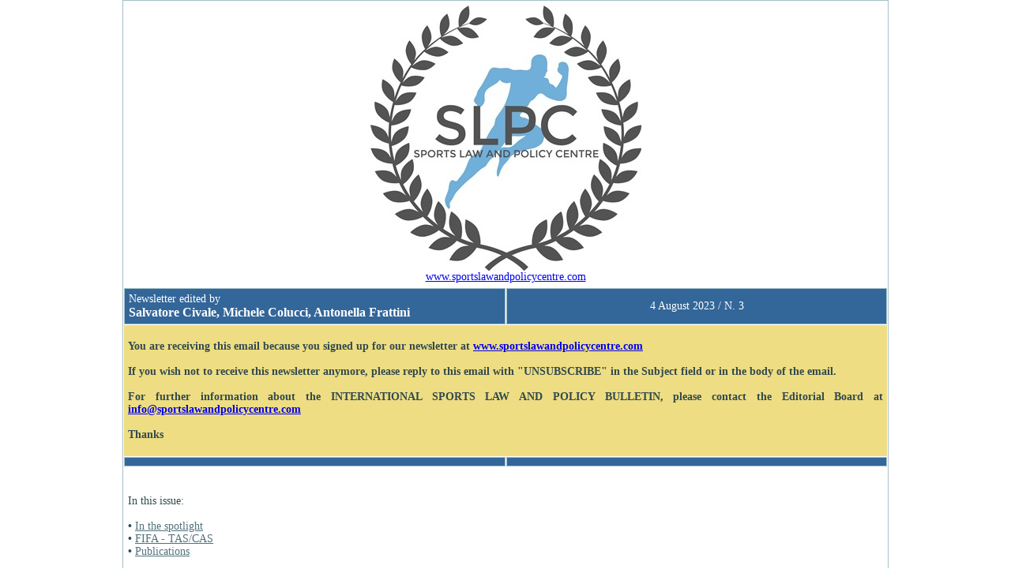

--- FILE ---
content_type: text/html
request_url: https://www.sportslawandpolicycentre.com/newsletter/3_2023/
body_size: 4367
content:
<!DOCTYPE HTML PUBLIC "-//W3C//DTD HTML 4.01 Transitional//EN"
"https://www.w3.org/TR/html4/loose.dtd">
<html>
<head>
<title>Newsletter Sports Law and Policy Centre </title>
<meta http-equiv="Content-Type" content="text/html; charset=iso-8859-1">
<style type="text/css">
<!--
body,td,th {
	font-family: verdana;
	font-size: 14px;
}
body {
	background-color: #FFFFFF;
	margin-left: 0px;
	margin-top: 0px;
width: 100%;
height: 200%;

}
.text1 {
	font-family: verdana;
	font-size: 14px;
	font-weight: normal;
	color: #53717C;
}
.text2 {
	font-family: verdana;
	font-size: 14px;
	font-weight: bold;
	color: #333333;
}
.text3 {
	font-family: verdana;
	font-size: 14px;
	font-weight: normal;
	color: #324A4E;
}
.text4 {
	font-family: verdana;
	font-size: 14px;
	font-weight: bold;
	color: #324A4E;
}
.text5 {
	font-family: verdana;
	font-size: 14px;
	font-weight: normal;
	color: #666666;
}
.text6 {
	font-family: verdana;
	font-size: 14px;
	font-weight: normal;
	color: #FFFFFF;
}
.brder {
	border: thin solid #A4BFC8;
}
-->
</style></head>
<center>
<body>
<table width="970" border="0" cellpadding="5" cellspacing="1" class="brder">
  <!--DWLayoutTable-->
  <tr bgcolor="#FFFFFF">
    <td colspan="2" align="left" valign="top"><div align="center"><img src="https://www.sportslawandpolicycentre.com/logoSLPC.jpg" >
<br>

<a href="https://www.sportslawandpolicycentre.com">www.sportslawandpolicycentre.com </a>

</div></td>
    </tr>
  <tr>
    <td width="50%" align="justify" valign="middle" bgcolor="#336699" class="brder"><span class="text6">Newsletter edited by  <br>
<font size=3><b>Salvatore Civale, Michele Colucci, Antonella Frattini </b></font> </span></td>
    
<td width="50%" align="center" valign="middle" bgcolor="#336699" class="brder"><span class="text6">4 August 2023 / N. 3</span></td>
 <tr align="center" valign="middle" bgcolor="#EEDD82">
    <td colspan="2"><span class="text3">
<p align=justify>
<b>
You are receiving this email because you signed up for our newsletter at <a href="https://www.sportslawandpolicycentre.com">www.sportslawandpolicycentre.com </a>
<br><br> 
If you wish not to receive this newsletter anymore, please reply to this email with "UNSUBSCRIBE" in the Subject field or in the body of the email. 

<br><br> 
For further information about the INTERNATIONAL SPORTS LAW AND POLICY BULLETIN, please contact the Editorial Board at 
<a HREF="mailto:info@sportslawandpolicycentre.com" >info@sportslawandpolicycentre.com</a>
<br><br>
 Thanks</b>
</span></td>
    </tr>
  <tr>
    



<td width="50%" align="center" valign="middle" bgcolor="#336699" class="brder"></td>
    
<td width="50%" align="center" valign="middle" bgcolor="#336699" class="brder"></td>
  </tr>

  
 <tr  valign="middle" bgcolor="#ffffff">
    <td colspan="2"><span class="style25"></span><span class="text6"><span class="text3">
</span><br>

<p align=justify><span class="text3">
<span class="text3">In this issue:</span><br>
          <br>
<span class="text4">&bull; <a href="#1" class="text1">In the spotlight</a><br>

  &bull; <a href="#2" class="text1">FIFA - TAS/CAS</a><br>

&bull; <a href="#3" class="text1">Publications</a><br>
                 

  </p>

<br><br>




    
       <tr align="justify" valign="middle" bgcolor="#ffffff">
    <td colspan="2"><span class="style25"></span><span class="text6">

<p align=justify>
<a name="1"></a><span class="text4"><font color="red">IN THE SPOTLIGHT</font>


<br><br>

<h2 align=center>
<font color="#336699" >ROME SPORTS LAW INTERNATIONAL CONFERENCE
<p align=center><span class="text3">
Rome, Italy, 19-20 October 2023</font>
<br><br>

<a href="https://www.avvocatisport.it/Programma ROMA 2023 AIAS.pdf" target="_blank" class="text6">
<img src="https://www.avvocatisport.it/Programma ROMA 2023 AIAS.jpg" alt="" style="border:3px ridge #ffffff;">
<br><span class="text3">
PROGRAMME
</a>

<br><br>
<a href="https://www.avvocatisport.it/Rome Sports Law Logistic Information.pdf" target="_blank" class="text6">
<img src="https://www.avvocatisport.it/Rome Sports Law Logistic Information.jpg" alt="" style="border:3px ridge #ffffff;">
<br><span class="text3">
Rome Sports Law Logistic Information</a>


<br><br>
<br><br>
<h2 align=center>
<a href="https://www.avvocatisport.it/Seneca_per_siti_web.pdf" target="_blank" class="text6"><font color=red>
<img src="https://www.avvocatisport.it/SENECA PROGRAMME.jpg" alt= >
<br>
<img src="https://www.avvocatisport.it/seneca_logo.png" alt= >
<br><br>
<b>THE SENECA PROGRAMME</a></b>
<br>
<br>The Exchange Programme for Sports Lawyers</font>
</h2>


<br><br>
<br><br>


<p class="text6" align=justify><span class="text3">
<a name="2"></a><span class="text4"><font color="red">FIFA – TAS/CAS </font> 

<br><br>

<ul>
<p align=justify><span class="text3">


» <b><a href="https://digitalhub.fifa.com/m/4c914c8282da992c/original/Guide-to-submitting-claims-before-the-Football-Tribunal_v4-EN.pdf" target="_blank" >
FIFA – Guide to submitting claims before the Football Tribunal
</b></a>
<br><br>

» <b><a href="https://digitalhub.fifa.com/m/d31f8046f6c6311/original/Regulations-on-the-Status-and-Transfer-of-Players-May-2023-edition.pdf" target="_blank">
FIFA Regulations on the Status and Transfer of Players – Edition May 2023 
</a></b>

<br><br>

» <b><a href="https://digitalhub.fifa.com/m/2558a71e1170e36a/original/-1849-Further-regulatory-amendments-to-Annexe-7-to-the-Regulations-on-the-Status-and-Transfer-of-Players-May-2023.pdf" target="_blank">
FIFA Circular 1849 - Further regulatory amendments to Annexe 7 to the Regulations on the Status and Transfer of Players to continue addressing the exceptional situation deriving from the war in Ukraine
</a></b>

<br><br>

» <b><a href="https://www.fifa.com/legal/football-regulatory/media-releases/fifa-extends-and-adapts-temporary-employment-rules-to-address-issues-relating-to-war-in-ukraine" target="_blank">
FIFA extends and adapts temporary employment rules to address issues relating to war in Ukraine
</a></b>

<br><br>
» <b><a href="https://www.fifa.com/legal/education/news/fifa-launches-third-edition-of-diploma-in-football-law" target="_blank">
FIFA launches third edition of Diploma in Football Law
</a></b>


<br><br>
» <b><a href="https://www.fifa.com/subuniverse-clearing-house/media-releases/french-amateur-club-first-recipient-of-fifa-clearing-house-payment" target="_blank">
French amateur club first recipient of FIFA Clearing House payment
</a></b>
<br><br>


» <b><a href="https://www.avvocatisport.it/Bulletin_TAS_2023-1_4.pdf" target="_blank" >
CAS Bulletin 2023/1
</b></a>
<br><br>

» <b><a href="https://www.avvocatisport.it/Judgment Semenya v Switzerland.pdf" target="_blank" >
European Court of Human Rights – Press release case Semenya v. Switzerland - "Discrimination against international-level athlete who was not afforded sufficient procedural safeguards when challenging World Athletics regulations" 
</b></a>
<br><br>

» <b><a href="https://www.uci.org/pressrelease/the-uci-adapts-its-rules-on-the-participation-of-transgender-athletes-in/6FnXDIzvzxtWFOvbOEnKbC" target="_blank" >
The UCI adapts its rules on the participation of transgender athletes in international competitions
</b></a>

<br><br>
» <b><a href="https://digitalhub.fifa.com/m/734122914fc861e1/original/Interpretative-Note-to-Annexe-7-May-2023.pdf" target="_blank">
Interpretative Note to Annexe 7 to the Regulations on the Status and Transfer of Players
</a></b>

<br><br>

» <b><a href="https://digitalhub.fifa.com/m/187ab9f528465cb9/original/Model-National-Football-Agent-Regulations.pdf" target="_blank">
Model National Football Agent Regulations
</a></b>


</ul>

<br><br>
<br><br>



<p class="text6" align=justify><span class="text3">
<a name="3"></a><span class="text4"><font color="red">PUBLICATIONS</font> 

<br><br>

<p align=center><span class="text3">



<h2 align=center><span class="text3">
<img src="https://www.avvocatisport.it/logoSLPC.jpg" alt=""    >
<br><br><b>International Sports Law and Policy Bulletin</b>

<br><br><br><br>

<h2 align=center>

<font color="#336699" ><b>INTERNATIONAL SPORTS JUSTICE</b></h2> 

<p align=center><span class="text3">
Massimo Coccia – Michele Colucci (eds)


<br><br>
 <i>International Sports Law and Policy Bulletin 1/2023</i>
<br><br>


ISBN 978-88-943373-4-1  

<h2 align=center>
<font color=red><i>Forthcoming </i></font>
</h2>

<p align=center>
<a href="https://www.sportslawandpolicycentre.com/cop_Bulletin_1_2023.pdf" target="_blank">
<img src="https://www.sportslawandpolicycentre.com/cop_Bulletin_1_2023.jpg" alt=""   style="border:3px ridge #ffffff;" >
</a>

<p align=center><span class="text3">
<br><br><br><br><br><br>





<h2 align=center>

<font color="#336699" ><b>SPORTING SUCCESSION IN FOOTBALL</b></h2> 

<p align=center><span class="text3">
J. Cambreleng Contreras – S. Samarth – J.F. Vandellós Alamilla (eds)
<br><br>
 <i>International Sports Law and Policy Bulletin 1/2022</i>
<br><br>
ISBN 978-88-943373-2-7 (Book) <br>
ISBN 978-88-943373-3-4 (E-book)
<br><br>
September 2022, 404 pages 

<br><br>
<a href="Shttp://www.sportslawandpolicycentre.com/porting Succession in Football_FLYER.pdf" target="_blank">
<font color="336699" >FLYER</a></font> - 

<a href="http://www.sportslawandpolicycentre.com/Sporting Succession in Football_TEASER.pdf" target="_blank">
<font color="336699" >TEASER</a></font> -

<a href="http://www.sportslawandpolicycentre.com/Sporting Succession in Football_table of contents.pdf" target="_blank">
<font color="336699" >TABLE OF CONTENTS</a></font> -

<a href="http://www.sportslawandpolicycentre.com/BULLETIN 1_2022_order form.docx" target="_blank"><font color="336699" >ORDER FORM</a></font> 

<br><br>
<a href="http://www.sportslawandpolicycentre.com/copertine_Bulletin_I_2022.pdf" target="_blank">
<img src="http://www.sportslawandpolicycentre.com/cop_Bulletin_2022.jpg" alt=""   style="border:3px ridge #ffffff;" >
</a>

<p align=center><span class="text3">
<br><br><br><br><br><br>




<h2 align=center>

<font color="#336699" ><b>TRANSFERS OF FOOTBALL PLAYERS <br>A practical approach to implementing FIFA rules</b></h2> 

<p align=center><span class="text3">

Michele Colucci and Ornella Desirée Bellia (eds.) 
<br><br>
 <i>International Sports Law and Policy Bulletin 1/2020</i>
<br><br>
ISBN 978-88-940689-9-3 (April 2020, 908 pages) 
<br><br>
<a href="http://www.sportslawandpolicycentre.com/BULLETIN 1_2020_FLYER.pdf" target="_blank"><font color="336699" >FLYER</a></font> 
-
<a href="http://www.sportslawandpolicycentre.com/BULLETIN 1_2020_TEASER.pdf" target="_blank"><font color="336699" >TEASER</a></font> 
-
<a href="http://www.sportslawandpolicycentre.com/BULLETIN 1_2020_order form.docx" target="_blank"><font color="336699" >ORDER FORM</a></font> 
<br><br>
This book is updated with the latest amendments to the FIFA Regulations on the Status and Transfer of Players <br>published in March 2020.
<br><br>
<img src="http://www.sportslawandpolicycentre.com/Bulletin_1_2020.jpg" alt=""  style="border:3px ridge #ffffff;">


<p align=center><span class="text3">
<br><br><br><br><br><br>




<h2 align=center>

<font color="#336699" ><b>FOOTBALL COACH-RELATED DISPUTES
<br>
A CRITICAL ANALYSIS OF THE FIFA PLAYERS' STATUS COMMITTEE DECISIONS AND CAS AWARDS</b></h2> 

<p align=center><span class="text3">

By Josep F. Vandellós Alamilla
<br><br>
Michele Colucci (ed.)
<br><br>
 <i>International Sports Law and Policy Bulletin 1/2018 </i>
<br><br>
ISBN 978-88-940689-8-6 (March 2018, 292 pages)
<br><br>
<a href="http://www.sportslawandpolicycentre.com/FOOTBALL COACH-RELATED DISPUTE_flyer.pdf" target="_blank"><font color="336699" >FLYER</a></font> 
-
<a href="http://www.sportslawandpolicycentre.com/FOOTBALL COACH-RELATED DISPUTE_teaser.pdf" target="_blank"><font color="336699" >TEASER</a></font> 
- 
<a href="http://www.sportslawandpolicycentre.com/BULLETIN 1_2018_order form.docx" target="_blank"><font color="336699" >ORDER FORM</a></font> 
-
<a href="http://www.sportslawandpolicycentre.com/FOOTBALL COACH-RELATED DISPUTE_book_review.pdf" target="_blank"><font color="336699" >BOOK REVIEW</a></font> 
<br> 
<br> 

<img src="http://www.sportslawandpolicycentre.com/Bulletin_1_2018.jpg" alt=""  style="border:3px ridge #ffffff;">




<p align=center><span class="text3">
<br><br><br><br><br><br>





<h2 align=center><font color="red">RDES 2023</h2></font>

<br>
<p align=center><span class="text3">


<b>THE ECtHR'S RULING IN THE <i>SEMENYA V. SWITZERLAND</i> CASE
<br>WHAT IS NEXT FOR INTERNATIONAL SPORTS ARBITRATION AND ATHLETES' HUMAN RIGHTS 

<br><br>

by <i>Stefano Bastianon</i></b>
<br><br>
<p align=justify><span class="text3">
<img src="https://www.rdes.it/bastianon_web.jpg" align=left> 
<i><small>Full professor of EU law and EU sports law, University of Bergamo; Attorney-at-law; CAS arbitrator. 
<br>E-mail: stefano.bastianon@studiobastianon.it.  
</i>
</small>
<br><br><br><br><br><br><br><br><br>
<a href="https://www.rdes.it/RDES_2023_BASTIANON_Semenya v Suisse_abstract.pdf" target="_blank">Abstract – Summary and Keywords</a>
<p align=justify><span class="text3">
<i>The paper aims at offering a first reading of the recent ruling by the European Court of Human Rights (ECtHR) in the Semenya v. Switzerland case. The Author’s effort is mainly focused on the analysis of the different outcomes of this case before the Court of Arbitration for Sport (CAS), the Swiss Federal Tribunal (SFT) and the ECtHR as well as on the potential implication of the ruling in the wider context of international sports arbitration.</i>

<p align=center><span class="text3">
<br><br>
<br>




<b>THE LABOUR APPROACH OF THE NEW SPANISH SPORTS LAW: PROFESSIONAL ATHLETES AND SPORTS PROFESSIONALS


<br><br>
by <i>Sergio González García</i></b>
<br><br>
<p align=justify><span class="text3">
<img src="https://www.rdes.it/Sergio Gonzalez.PNG" align=left> 
<i><small>Professor Contrado Doctor at the University Rey Juan Carlos, Madrid.  
</i>
</small>
<br><br><br><br><br><br><br><br><br><br>

<a href="https://www.rdes.it/RDES_2023_Gonzalez_abstract.pdf" target="_blank">Abstract – Summary and Keywords</a>
<p align=justify><span class="text3">
<i>Spain’s new Sports Law, approved on 30  December 2022 includes a definition of professional athlete that refers to the special employment regulation applicable to this category of athletes. This paper analyses the relationship between the new law and the pre-existing specific labour regulations relevant to professional athletes, explaining the connection between the latter and other sports professionals (in particular, coaches, trainers, physical trainers, sports directors, and physical education teachers). They can all work as employees or self-employed workers, subject to the special employment relationship when applicable.
</i>


<br><br><br><br>



</span>

    </p></td>
    </tr>
 
  <tr align="justify" valign="middle" bgcolor="#336699">
    <td colspan="2"><span class="style25"><strong align="justify">

<p class="text6" align=justify><span class="text6">


 </span></td>
    </tr>
  <tr align="center" valign="middle" bgcolor="#EEDD82">
    <td colspan="2"><span class="text3">




 </span></td>
    </tr>
  <tr>
    <td></td>
    <td></td>
  </tr>
  </table>
</body>
</center>
</html>